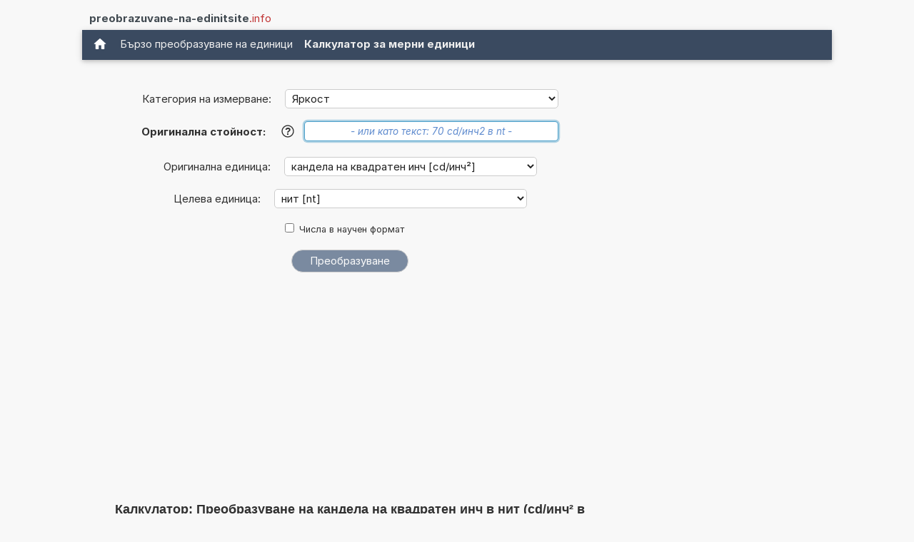

--- FILE ---
content_type: text/html; charset=utf-8
request_url: https://www.google.com/recaptcha/api2/aframe
body_size: 267
content:
<!DOCTYPE HTML><html><head><meta http-equiv="content-type" content="text/html; charset=UTF-8"></head><body><script nonce="S5bar0h9H04FMbEh9yXXCg">/** Anti-fraud and anti-abuse applications only. See google.com/recaptcha */ try{var clients={'sodar':'https://pagead2.googlesyndication.com/pagead/sodar?'};window.addEventListener("message",function(a){try{if(a.source===window.parent){var b=JSON.parse(a.data);var c=clients[b['id']];if(c){var d=document.createElement('img');d.src=c+b['params']+'&rc='+(localStorage.getItem("rc::a")?sessionStorage.getItem("rc::b"):"");window.document.body.appendChild(d);sessionStorage.setItem("rc::e",parseInt(sessionStorage.getItem("rc::e")||0)+1);localStorage.setItem("rc::h",'1766115380459');}}}catch(b){}});window.parent.postMessage("_grecaptcha_ready", "*");}catch(b){}</script></body></html>